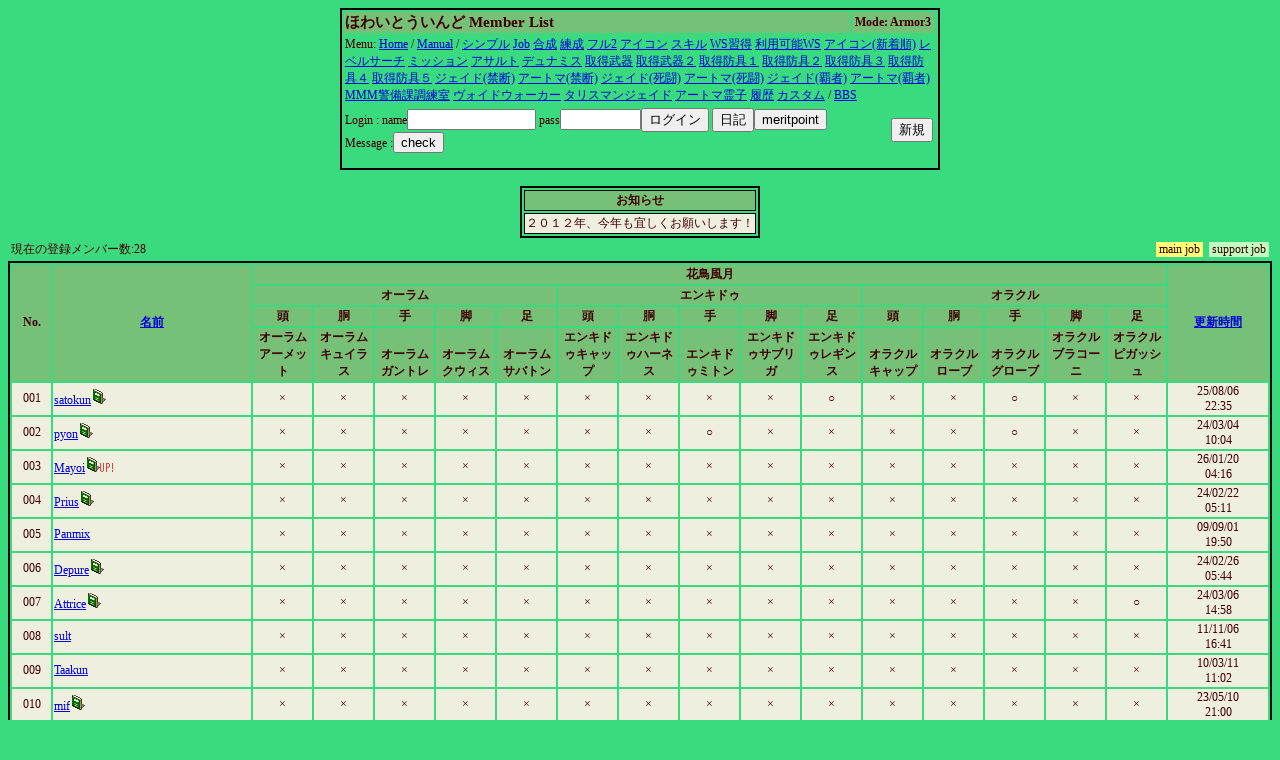

--- FILE ---
content_type: text/html
request_url: http://whitewind.netgamers.jp/cgi/member/guildmember.cgi?limit=21&level=0&FWMj
body_size: 25224
content:
<html><head><title>ほわいとういんどのメンバーリスト</title>
<META http-equiv="Content-Type" content="text/html; charset=Shift_JIS"><STYLE type='text/css'>
<!--
body { font-size: 10pt }
a:hover { color: #E00000 }
a:link { color: #0000E0 }
a:visited { color: #E030E0 }
a:active { color: #E030E0 }
big  { font-size: 14pt }
small { font-size: 9pt }
td { font-size: 9pt }
th { font-size: 9pt }
.tbl{ border: 2px solid black; }
.title{ font-size: 15px; }
-->
</STYLE>
</head>
<body bgcolor=#39db7e text=#400000>
<center><table width=600 class=tbl><tr bgcolor=#77C077><td><b class=title>ほわいとういんど Member List</b></td><th>Mode: Armor3</th><tr><td colspan=3>Menu: <a href='http://whitewind.netgamers.jp/index.html'>Home</a> / <a href=guildmember.cgi?function=faq>Manual</a> / <a href=guildmember.cgi?limit=0&level=0&7vsx>シンプル</a> <a href=guildmember.cgi?limit=1&level=0&7vsx>Job</a> <a href=guildmember.cgi?limit=1&level=1&7vsx></a> <a href=guildmember.cgi?limit=2&level=0&7vsx>合成</a> <a href=guildmember.cgi?limit=3&level=0&7vsx>練成</a> <a href=guildmember.cgi?limit=6&level=0&7vsx></a> <a href=guildmember.cgi?limit=6&level=0&7vsx></a> <a href=guildmember.cgi?limit=6&level=0&7vsx>フル2</a> <a href=guildmember.cgi?limit=7&level=0&7vsx>アイコン</a> <a href=guildmember.cgi?limit=8&level=0&7vsx>スキル</a> <a href=guildmember.cgi?limit=9&level=0&7vsx>WS習得</a> <a href=guildmember.cgi?limit=10&level=0&7vsx>利用可能WS</a> <a href=guildmember.cgi?limit=11&level=0&7vsx>アイコン(新着順)</a> <a href=guildmember.cgi?limit=12&level=0&7vsx>レベルサーチ</a> <a href=guildmember.cgi?limit=13&level=0&7vsx>ミッション</a> <a href=guildmember.cgi?limit=14&level=0&7vsx>アサルト</a> <a href=guildmember.cgi?limit=15&level=0&7vsx>デュナミス</a> <a href=guildmember.cgi?limit=16&level=0&7vsx>取得武器</a> <a href=guildmember.cgi?limit=17&level=0&7vsx>取得武器２</a> <a href=guildmember.cgi?limit=18&level=0&7vsx>取得防具１</a> <a href=guildmember.cgi?limit=19&level=0&7vsx>取得防具２</a> <a href=guildmember.cgi?limit=20&level=0&7vsx>取得防具３</a> <a href=guildmember.cgi?limit=21&level=0&7vsx>取得防具４</a> <a href=guildmember.cgi?limit=22&level=0&7vsx>取得防具５</a> <a href=guildmember.cgi?limit=23&level=0&7vsx>ジェイド(禁断)</a> <a href=guildmember.cgi?limit=24&level=0&7vsx>アートマ(禁断)</a> <a href=guildmember.cgi?limit=25&level=0&7vsx>ジェイド(死闘)</a> <a href=guildmember.cgi?limit=26&level=0&7vsx>アートマ(死闘)</a> <a href=guildmember.cgi?limit=27&level=0&7vsx>ジェイド(覇者)</a> <a href=guildmember.cgi?limit=28&level=0&7vsx>アートマ(覇者)</a> <a href=guildmember.cgi?limit=29&level=0&7vsx>MMM警備課調練室</a> <a href=guildmember.cgi?limit=30&level=0&7vsx>ヴォイドウォーカー</a> <a href=guildmember.cgi?limit=31&level=0&7vsx>タリスマンジェイド</a> <a href=guildmember.cgi?limit=32&level=0&7vsx>アートマ霊子</a> <a href=guildmember.cgi?limit=33&level=0&7vsx>履歴</a> <a href=guildmember.cgi?limit=34&level=0&7vsx>カスタム</a>  / <a href='../bbs3/wforum.cgi'>BBS</a></td></tr><tr><td><form method=post enctype='multipart/form-data' action=guildmember.cgi><input type=hidden name=function value=login>
Login :
name<input type=text name=name size=14 value=>
pass<input type=password name=pass size=8 value=><input type=submit name=function value='ログイン'>
<input type=submit name=function value='日記'><input type=submit name=function value="meritpoint"><BR>Message :<input type=submit name=function value='check'></td></form>
<td align=right>
<form method=post enctype='multipart/form-data'  action=guildmember.cgi>
<input type=hidden name=function value=new>
<input type=submit value='新規'></td></form></tr></table></center><br><center><table border class=tbl><TR bgcolor=#77C077><TH>お知らせ</TH></TR><TR bgcolor=#EFEFE0><TD>２０１２年、今年も宜しくお願いします！
</TD></TR></table></center><table width=100% border=0><tr>
<td>現在の登録メンバー数:28</td><td align=right><table cellpadding=0 cellspacing=0 border=0><tr><td bgcolor=#FFFF77 nowrap>&nbsp;main job&nbsp;</td><td>&nbsp;&nbsp;</td><td bgcolor=#C0FFC0 nowrap>&nbsp;support job&nbsp;</td></tr></table></td></tr></table><table cellpading=0 width=100% class=tbl>
<TR bgcolor=#77C077>
<TH rowspan=4 width=2%>No.</TH>
<TH rowspan=4 width=10%><a href='guildmember.cgi?limit=21&level=0&sort=1'>名前</a></TH>
<TH colspan=15>花鳥風月</TH>
<TH rowspan=4 width=5%><a href='guildmember.cgi?limit=21&level=0&sort=16&mode=r'>更新時間</a></TH></TR>

<TR bgcolor=#77C077><TH colspan=5>オーラム</TH>
<TH colspan=5>エンキドゥ</TH>
<TH colspan=5>オラクル</TH>
</TR>

<TR bgcolor=#77C077><TH>頭</TH>
<TH>胴</TH>
<TH>手</TH>
<TH>脚</TH>
<TH>足</TH>
<TH>頭</TH>
<TH>胴</TH>
<TH>手</TH>
<TH>脚</TH>
<TH>足</TH>
<TH>頭</TH>
<TH>胴</TH>
<TH>手</TH>
<TH>脚</TH>
<TH>足</TH>
</TR>

<TR bgcolor=#77C077><TH valign=bottom width=3% style="writing-mode: tb-rl; word-break:break-all">オーラムアーメット</TH>
<TH valign=bottom width=3% style="writing-mode: tb-rl; word-break:break-all">オーラムキュイラス</TH>
<TH valign=bottom width=3% style="writing-mode: tb-rl; word-break:break-all">オーラムガントレ</TH>
<TH valign=bottom width=3% style="writing-mode: tb-rl; word-break:break-all">オーラムクウィス</TH>
<TH valign=bottom width=3% style="writing-mode: tb-rl; word-break:break-all">オーラムサバトン</TH>
<TH valign=bottom width=3% style="writing-mode: tb-rl; word-break:break-all">エンキドゥキャップ</TH>
<TH valign=bottom width=3% style="writing-mode: tb-rl; word-break:break-all">エンキドゥハーネス</TH>
<TH valign=bottom width=3% style="writing-mode: tb-rl; word-break:break-all">エンキドゥミトン</TH>
<TH valign=bottom width=3% style="writing-mode: tb-rl; word-break:break-all">エンキドゥサブリガ</TH>
<TH valign=bottom width=3% style="writing-mode: tb-rl; word-break:break-all">エンキドゥレギンス</TH>
<TH valign=bottom width=3% style="writing-mode: tb-rl; word-break:break-all">オラクルキャップ</TH>
<TH valign=bottom width=3% style="writing-mode: tb-rl; word-break:break-all">オラクルローブ</TH>
<TH valign=bottom width=3% style="writing-mode: tb-rl; word-break:break-all">オラクルグローブ</TH>
<TH valign=bottom width=3% style="writing-mode: tb-rl; word-break:break-all">オラクルブラコーニ</TH>
<TH valign=bottom width=3% style="writing-mode: tb-rl; word-break:break-all">オラクルピガッシュ</TH>
</TR>

<TR bgcolor=#EFEFE0><TD align=center>001</TD><TD><a href='guildmember.cgi?function=profdetail&name=satokun'>satokun</a><a href='guildmember.cgi?function=prof&name=satokun'><img src='diary.gif' border=0></a></TD><TD align=center>×</TD>
<TD align=center>×</TD>
<TD align=center>×</TD>
<TD align=center>×</TD>
<TD align=center>×</TD>
<TD align=center>×</TD>
<TD align=center>×</TD>
<TD align=center>×</TD>
<TD align=center>×</TD>
<TD align=center>○</TD>
<TD align=center>×</TD>
<TD align=center>×</TD>
<TD align=center>○</TD>
<TD align=center>×</TD>
<TD align=center>×</TD>
<TD align=center>25/08/06<br>22:35</TD></TR>
<TR bgcolor=#EFEFE0><TD align=center>002</TD><TD><a href='guildmember.cgi?function=profdetail&name=pyon'>pyon</a><a href='guildmember.cgi?function=prof&name=pyon'><img src='diary.gif' border=0></a></TD><TD align=center>×</TD>
<TD align=center>×</TD>
<TD align=center>×</TD>
<TD align=center>×</TD>
<TD align=center>×</TD>
<TD align=center>×</TD>
<TD align=center>×</TD>
<TD align=center>○</TD>
<TD align=center>×</TD>
<TD align=center>×</TD>
<TD align=center>×</TD>
<TD align=center>×</TD>
<TD align=center>○</TD>
<TD align=center>×</TD>
<TD align=center>×</TD>
<TD align=center>24/03/04<br>10:04</TD></TR>
<TR bgcolor=#EFEFE0><TD align=center>003</TD><TD><a href='guildmember.cgi?function=profdetail&name=Mayoi'>Mayoi</a><a href='guildmember.cgi?function=prof&name=Mayoi'><img src='diary.gif' border=0><img src='up_s050.gif' border=0></a></TD><TD align=center>×</TD>
<TD align=center>×</TD>
<TD align=center>×</TD>
<TD align=center>×</TD>
<TD align=center>×</TD>
<TD align=center>×</TD>
<TD align=center>×</TD>
<TD align=center>×</TD>
<TD align=center>×</TD>
<TD align=center>×</TD>
<TD align=center>×</TD>
<TD align=center>×</TD>
<TD align=center>×</TD>
<TD align=center>×</TD>
<TD align=center>×</TD>
<TD align=center>26/01/20<br>04:16</TD></TR>
<TR bgcolor=#EFEFE0><TD align=center>004</TD><TD><a href='guildmember.cgi?function=profdetail&name=Prius'>Prius</a><a href='guildmember.cgi?function=prof&name=Prius'><img src='diary.gif' border=0></a></TD><TD align=center>×</TD>
<TD align=center>×</TD>
<TD align=center>×</TD>
<TD align=center>×</TD>
<TD align=center>×</TD>
<TD align=center>×</TD>
<TD align=center>×</TD>
<TD align=center>×</TD>
<TD align=center>×</TD>
<TD align=center>×</TD>
<TD align=center>×</TD>
<TD align=center>×</TD>
<TD align=center>×</TD>
<TD align=center>×</TD>
<TD align=center>×</TD>
<TD align=center>24/02/22<br>05:11</TD></TR>
<TR bgcolor=#EFEFE0><TD align=center>005</TD><TD><a href='guildmember.cgi?function=profdetail&name=Panmix'>Panmix</a></TD><TD align=center>×</TD>
<TD align=center>×</TD>
<TD align=center>×</TD>
<TD align=center>×</TD>
<TD align=center>×</TD>
<TD align=center>×</TD>
<TD align=center>×</TD>
<TD align=center>×</TD>
<TD align=center>×</TD>
<TD align=center>×</TD>
<TD align=center>×</TD>
<TD align=center>×</TD>
<TD align=center>×</TD>
<TD align=center>×</TD>
<TD align=center>×</TD>
<TD align=center>09/09/01<br>19:50</TD></TR>
<TR bgcolor=#EFEFE0><TD align=center>006</TD><TD><a href='guildmember.cgi?function=profdetail&name=Depure'>Depure</a><a href='guildmember.cgi?function=prof&name=Depure'><img src='diary.gif' border=0></a></TD><TD align=center>×</TD>
<TD align=center>×</TD>
<TD align=center>×</TD>
<TD align=center>×</TD>
<TD align=center>×</TD>
<TD align=center>×</TD>
<TD align=center>×</TD>
<TD align=center>×</TD>
<TD align=center>×</TD>
<TD align=center>×</TD>
<TD align=center>×</TD>
<TD align=center>×</TD>
<TD align=center>×</TD>
<TD align=center>×</TD>
<TD align=center>×</TD>
<TD align=center>24/02/26<br>05:44</TD></TR>
<TR bgcolor=#EFEFE0><TD align=center>007</TD><TD><a href='guildmember.cgi?function=profdetail&name=Attrice'>Attrice</a><a href='guildmember.cgi?function=prof&name=Attrice'><img src='diary.gif' border=0></a></TD><TD align=center>×</TD>
<TD align=center>×</TD>
<TD align=center>×</TD>
<TD align=center>×</TD>
<TD align=center>×</TD>
<TD align=center>×</TD>
<TD align=center>×</TD>
<TD align=center>×</TD>
<TD align=center>×</TD>
<TD align=center>×</TD>
<TD align=center>×</TD>
<TD align=center>×</TD>
<TD align=center>×</TD>
<TD align=center>×</TD>
<TD align=center>○</TD>
<TD align=center>24/03/06<br>14:58</TD></TR>
<TR bgcolor=#EFEFE0><TD align=center>008</TD><TD><a href='guildmember.cgi?function=profdetail&name=sult'>sult</a></TD><TD align=center>×</TD>
<TD align=center>×</TD>
<TD align=center>×</TD>
<TD align=center>×</TD>
<TD align=center>×</TD>
<TD align=center>×</TD>
<TD align=center>×</TD>
<TD align=center>×</TD>
<TD align=center>×</TD>
<TD align=center>×</TD>
<TD align=center>×</TD>
<TD align=center>×</TD>
<TD align=center>×</TD>
<TD align=center>×</TD>
<TD align=center>×</TD>
<TD align=center>11/11/06<br>16:41</TD></TR>
<TR bgcolor=#EFEFE0><TD align=center>009</TD><TD><a href='guildmember.cgi?function=profdetail&name=Taakun'>Taakun</a></TD><TD align=center>×</TD>
<TD align=center>×</TD>
<TD align=center>×</TD>
<TD align=center>×</TD>
<TD align=center>×</TD>
<TD align=center>×</TD>
<TD align=center>×</TD>
<TD align=center>×</TD>
<TD align=center>×</TD>
<TD align=center>×</TD>
<TD align=center>×</TD>
<TD align=center>×</TD>
<TD align=center>×</TD>
<TD align=center>×</TD>
<TD align=center>×</TD>
<TD align=center>10/03/11<br>11:02</TD></TR>
<TR bgcolor=#EFEFE0><TD align=center>010</TD><TD><a href='guildmember.cgi?function=profdetail&name=mif'>mif</a><a href='guildmember.cgi?function=prof&name=mif'><img src='diary.gif' border=0></a></TD><TD align=center>×</TD>
<TD align=center>×</TD>
<TD align=center>×</TD>
<TD align=center>×</TD>
<TD align=center>×</TD>
<TD align=center>×</TD>
<TD align=center>×</TD>
<TD align=center>×</TD>
<TD align=center>×</TD>
<TD align=center>×</TD>
<TD align=center>×</TD>
<TD align=center>×</TD>
<TD align=center>×</TD>
<TD align=center>×</TD>
<TD align=center>×</TD>
<TD align=center>23/05/10<br>21:00</TD></TR>
<TR bgcolor=#EFEFE0><TD align=center>011</TD><TD><a href='guildmember.cgi?function=profdetail&name=Gaisu'>Gaisu</a></TD><TD align=center>×</TD>
<TD align=center>×</TD>
<TD align=center>×</TD>
<TD align=center>×</TD>
<TD align=center>○</TD>
<TD align=center>×</TD>
<TD align=center>×</TD>
<TD align=center>×</TD>
<TD align=center>×</TD>
<TD align=center>×</TD>
<TD align=center>×</TD>
<TD align=center>×</TD>
<TD align=center>×</TD>
<TD align=center>×</TD>
<TD align=center>×</TD>
<TD align=center>12/08/16<br>19:32</TD></TR>
<TR bgcolor=#EFEFE0><TD align=center>012</TD><TD><a href='guildmember.cgi?function=profdetail&name=noiz'>noiz</a></TD><TD align=center>×</TD>
<TD align=center>×</TD>
<TD align=center>×</TD>
<TD align=center>×</TD>
<TD align=center>×</TD>
<TD align=center>×</TD>
<TD align=center>×</TD>
<TD align=center>×</TD>
<TD align=center>×</TD>
<TD align=center>×</TD>
<TD align=center>×</TD>
<TD align=center>×</TD>
<TD align=center>×</TD>
<TD align=center>×</TD>
<TD align=center>×</TD>
<TD align=center>12/07/14<br>12:42</TD></TR>
<TR bgcolor=#EFEFE0><TD align=center>013</TD><TD><a href='guildmember.cgi?function=profdetail&name=Lucidity'>Lucidity</a><a href='guildmember.cgi?function=prof&name=Lucidity'><img src='diary.gif' border=0><img src='up_s050.gif' border=0></a></TD><TD align=center>×</TD>
<TD align=center>×</TD>
<TD align=center>×</TD>
<TD align=center>×</TD>
<TD align=center>×</TD>
<TD align=center>×</TD>
<TD align=center>×</TD>
<TD align=center>×</TD>
<TD align=center>×</TD>
<TD align=center>×</TD>
<TD align=center>×</TD>
<TD align=center>×</TD>
<TD align=center>×</TD>
<TD align=center>×</TD>
<TD align=center>×</TD>
<TD align=center>26/01/20<br>03:27</TD></TR>
<TR bgcolor=#EFEFE0><TD align=center>014</TD><TD><a href='guildmember.cgi?function=profdetail&name=Yadoroku'>Yadoroku</a></TD><TD align=center>×</TD>
<TD align=center>×</TD>
<TD align=center>×</TD>
<TD align=center>×</TD>
<TD align=center>×</TD>
<TD align=center>×</TD>
<TD align=center>×</TD>
<TD align=center>×</TD>
<TD align=center>×</TD>
<TD align=center>×</TD>
<TD align=center>×</TD>
<TD align=center>×</TD>
<TD align=center>×</TD>
<TD align=center>×</TD>
<TD align=center>×</TD>
<TD align=center>10/07/14<br>08:53</TD></TR>
<TR bgcolor=#EFEFE0><TD align=center>015</TD><TD><a href='guildmember.cgi?function=profdetail&name=Mococo'>Mococo</a></TD><TD align=center>×</TD>
<TD align=center>×</TD>
<TD align=center>×</TD>
<TD align=center>×</TD>
<TD align=center>×</TD>
<TD align=center>×</TD>
<TD align=center>×</TD>
<TD align=center>×</TD>
<TD align=center>×</TD>
<TD align=center>×</TD>
<TD align=center>×</TD>
<TD align=center>×</TD>
<TD align=center>×</TD>
<TD align=center>×</TD>
<TD align=center>×</TD>
<TD align=center>08/08/28<br>22:59</TD></TR>
<TR bgcolor=#EFEFE0><TD align=center>016</TD><TD><a href='guildmember.cgi?function=profdetail&name=Rinare'>Rinare</a><a href='guildmember.cgi?function=prof&name=Rinare'><img src='diary.gif' border=0></a></TD><TD align=center>×</TD>
<TD align=center>×</TD>
<TD align=center>×</TD>
<TD align=center>×</TD>
<TD align=center>×</TD>
<TD align=center>×</TD>
<TD align=center>×</TD>
<TD align=center>×</TD>
<TD align=center>×</TD>
<TD align=center>×</TD>
<TD align=center>×</TD>
<TD align=center>×</TD>
<TD align=center>×</TD>
<TD align=center>×</TD>
<TD align=center>×</TD>
<TD align=center>25/12/26<br>00:32</TD></TR>
<TR bgcolor=#EFEFE0><TD align=center>017</TD><TD><a href='guildmember.cgi?function=profdetail&name=Burbu'>Burbu</a></TD><TD align=center>×</TD>
<TD align=center>×</TD>
<TD align=center>×</TD>
<TD align=center>○</TD>
<TD align=center>×</TD>
<TD align=center>×</TD>
<TD align=center>×</TD>
<TD align=center>○</TD>
<TD align=center>○</TD>
<TD align=center>○</TD>
<TD align=center>×</TD>
<TD align=center>×</TD>
<TD align=center>×</TD>
<TD align=center>×</TD>
<TD align=center>×</TD>
<TD align=center>10/10/01<br>16:23</TD></TR>
<TR bgcolor=#EFEFE0><TD align=center>018</TD><TD><a href='guildmember.cgi?function=profdetail&name=piimocho'>piimocho</a><a href='guildmember.cgi?function=prof&name=piimocho'><img src='diary.gif' border=0></a></TD><TD align=center>×</TD>
<TD align=center>×</TD>
<TD align=center>×</TD>
<TD align=center>×</TD>
<TD align=center>×</TD>
<TD align=center>×</TD>
<TD align=center>×</TD>
<TD align=center>×</TD>
<TD align=center>×</TD>
<TD align=center>×</TD>
<TD align=center>×</TD>
<TD align=center>×</TD>
<TD align=center>×</TD>
<TD align=center>×</TD>
<TD align=center>×</TD>
<TD align=center>19/08/16<br>15:37</TD></TR>
<TR bgcolor=#EFEFE0><TD align=center>019</TD><TD><a href='guildmember.cgi?function=profdetail&name=Cless'>Cless</a></TD><TD align=center>×</TD>
<TD align=center>×</TD>
<TD align=center>×</TD>
<TD align=center>×</TD>
<TD align=center>×</TD>
<TD align=center>×</TD>
<TD align=center>×</TD>
<TD align=center>×</TD>
<TD align=center>×</TD>
<TD align=center>×</TD>
<TD align=center>×</TD>
<TD align=center>×</TD>
<TD align=center>×</TD>
<TD align=center>×</TD>
<TD align=center>×</TD>
<TD align=center>11/11/28<br>02:30</TD></TR>
<TR bgcolor=#EFEFE0><TD align=center>020</TD><TD><a href='guildmember.cgi?function=profdetail&name=konron'>konron</a></TD><TD align=center>×</TD>
<TD align=center>×</TD>
<TD align=center>×</TD>
<TD align=center>×</TD>
<TD align=center>×</TD>
<TD align=center>×</TD>
<TD align=center>×</TD>
<TD align=center>×</TD>
<TD align=center>×</TD>
<TD align=center>×</TD>
<TD align=center>×</TD>
<TD align=center>×</TD>
<TD align=center>×</TD>
<TD align=center>×</TD>
<TD align=center>×</TD>
<TD align=center>13/02/08<br>14:23</TD></TR>
</table>
<table cellpading=0 width=100% class=tbl>
<TR bgcolor=#77C077>
<TH rowspan=4 width=2%>No.</TH>
<TH rowspan=4 width=10%><a href='guildmember.cgi?limit=21&level=0&sort=1'>名前</a></TH>
<TH colspan=15>花鳥風月</TH>
<TH rowspan=4 width=5%><a href='guildmember.cgi?limit=21&level=0&sort=16&mode=r'>更新時間</a></TH></TR>

<TR bgcolor=#77C077><TH colspan=5>オーラム</TH>
<TH colspan=5>エンキドゥ</TH>
<TH colspan=5>オラクル</TH>
</TR>

<TR bgcolor=#77C077><TH>頭</TH>
<TH>胴</TH>
<TH>手</TH>
<TH>脚</TH>
<TH>足</TH>
<TH>頭</TH>
<TH>胴</TH>
<TH>手</TH>
<TH>脚</TH>
<TH>足</TH>
<TH>頭</TH>
<TH>胴</TH>
<TH>手</TH>
<TH>脚</TH>
<TH>足</TH>
</TR>

<TR bgcolor=#77C077><TH valign=bottom width=3% style="writing-mode: tb-rl; word-break:break-all">オーラムアーメット</TH>
<TH valign=bottom width=3% style="writing-mode: tb-rl; word-break:break-all">オーラムキュイラス</TH>
<TH valign=bottom width=3% style="writing-mode: tb-rl; word-break:break-all">オーラムガントレ</TH>
<TH valign=bottom width=3% style="writing-mode: tb-rl; word-break:break-all">オーラムクウィス</TH>
<TH valign=bottom width=3% style="writing-mode: tb-rl; word-break:break-all">オーラムサバトン</TH>
<TH valign=bottom width=3% style="writing-mode: tb-rl; word-break:break-all">エンキドゥキャップ</TH>
<TH valign=bottom width=3% style="writing-mode: tb-rl; word-break:break-all">エンキドゥハーネス</TH>
<TH valign=bottom width=3% style="writing-mode: tb-rl; word-break:break-all">エンキドゥミトン</TH>
<TH valign=bottom width=3% style="writing-mode: tb-rl; word-break:break-all">エンキドゥサブリガ</TH>
<TH valign=bottom width=3% style="writing-mode: tb-rl; word-break:break-all">エンキドゥレギンス</TH>
<TH valign=bottom width=3% style="writing-mode: tb-rl; word-break:break-all">オラクルキャップ</TH>
<TH valign=bottom width=3% style="writing-mode: tb-rl; word-break:break-all">オラクルローブ</TH>
<TH valign=bottom width=3% style="writing-mode: tb-rl; word-break:break-all">オラクルグローブ</TH>
<TH valign=bottom width=3% style="writing-mode: tb-rl; word-break:break-all">オラクルブラコーニ</TH>
<TH valign=bottom width=3% style="writing-mode: tb-rl; word-break:break-all">オラクルピガッシュ</TH>
</TR>

<TR bgcolor=#EFEFE0><TD align=center>021</TD><TD><a href='guildmember.cgi?function=profdetail&name=BtvEmbaby'>BtvEmbaby</a></TD><TD align=center>×</TD>
<TD align=center>×</TD>
<TD align=center>×</TD>
<TD align=center>×</TD>
<TD align=center>×</TD>
<TD align=center>×</TD>
<TD align=center>×</TD>
<TD align=center>×</TD>
<TD align=center>×</TD>
<TD align=center>×</TD>
<TD align=center>×</TD>
<TD align=center>×</TD>
<TD align=center>×</TD>
<TD align=center>×</TD>
<TD align=center>×</TD>
<TD align=center>18/01/26<br>09:25</TD></TR>
<TR bgcolor=#EFEFE0><TD align=center>022</TD><TD><a href='guildmember.cgi?function=profdetail&name=vsdcrory'>vsdcrory</a></TD><TD align=center>×</TD>
<TD align=center>×</TD>
<TD align=center>×</TD>
<TD align=center>×</TD>
<TD align=center>×</TD>
<TD align=center>×</TD>
<TD align=center>×</TD>
<TD align=center>×</TD>
<TD align=center>×</TD>
<TD align=center>×</TD>
<TD align=center>×</TD>
<TD align=center>×</TD>
<TD align=center>×</TD>
<TD align=center>×</TD>
<TD align=center>×</TD>
<TD align=center>18/04/14<br>03:57</TD></TR>
<TR bgcolor=#EFEFE0><TD align=center>023</TD><TD><a href='guildmember.cgi?function=profdetail&name=zOwoEuBQrd'>zOwoEuBQrd</a></TD><TD align=center>×</TD>
<TD align=center>×</TD>
<TD align=center>×</TD>
<TD align=center>×</TD>
<TD align=center>×</TD>
<TD align=center>×</TD>
<TD align=center>×</TD>
<TD align=center>×</TD>
<TD align=center>×</TD>
<TD align=center>×</TD>
<TD align=center>×</TD>
<TD align=center>×</TD>
<TD align=center>×</TD>
<TD align=center>×</TD>
<TD align=center>×</TD>
<TD align=center>18/04/28<br>19:13</TD></TR>
<TR bgcolor=#EFEFE0><TD align=center>024</TD><TD><a href='guildmember.cgi?function=profdetail&name=LdPjcKmOVx'>LdPjcKmOVx</a></TD><TD align=center>×</TD>
<TD align=center>×</TD>
<TD align=center>×</TD>
<TD align=center>×</TD>
<TD align=center>×</TD>
<TD align=center>×</TD>
<TD align=center>×</TD>
<TD align=center>×</TD>
<TD align=center>×</TD>
<TD align=center>×</TD>
<TD align=center>×</TD>
<TD align=center>×</TD>
<TD align=center>×</TD>
<TD align=center>×</TD>
<TD align=center>×</TD>
<TD align=center>18/04/29<br>07:40</TD></TR>
<TR bgcolor=#EFEFE0><TD align=center>025</TD><TD><a href='guildmember.cgi?function=profdetail&name=fnfOzvSR'>fnfOzvSR</a></TD><TD align=center>×</TD>
<TD align=center>×</TD>
<TD align=center>×</TD>
<TD align=center>×</TD>
<TD align=center>×</TD>
<TD align=center>×</TD>
<TD align=center>×</TD>
<TD align=center>×</TD>
<TD align=center>×</TD>
<TD align=center>×</TD>
<TD align=center>×</TD>
<TD align=center>×</TD>
<TD align=center>×</TD>
<TD align=center>×</TD>
<TD align=center>×</TD>
<TD align=center>21/10/08<br>02:54</TD></TR>
<TR bgcolor=#EFEFE0><TD align=center>026</TD><TD><a href='guildmember.cgi?function=profdetail&name=KfnqDuxw'>KfnqDuxw</a></TD><TD align=center>×</TD>
<TD align=center>×</TD>
<TD align=center>×</TD>
<TD align=center>×</TD>
<TD align=center>×</TD>
<TD align=center>×</TD>
<TD align=center>×</TD>
<TD align=center>×</TD>
<TD align=center>×</TD>
<TD align=center>×</TD>
<TD align=center>×</TD>
<TD align=center>×</TD>
<TD align=center>×</TD>
<TD align=center>×</TD>
<TD align=center>×</TD>
<TD align=center>22/06/27<br>13:08</TD></TR>
<TR bgcolor=#EFEFE0><TD align=center>027</TD><TD><a href='guildmember.cgi?function=profdetail&name=RDFYjolf'>RDFYjolf</a></TD><TD align=center>×</TD>
<TD align=center>×</TD>
<TD align=center>×</TD>
<TD align=center>×</TD>
<TD align=center>×</TD>
<TD align=center>×</TD>
<TD align=center>×</TD>
<TD align=center>×</TD>
<TD align=center>×</TD>
<TD align=center>×</TD>
<TD align=center>×</TD>
<TD align=center>×</TD>
<TD align=center>×</TD>
<TD align=center>×</TD>
<TD align=center>×</TD>
<TD align=center>23/10/25<br>09:28</TD></TR>
<TR bgcolor=#EFEFE0><TD align=center>028</TD><TD><a href='guildmember.cgi?function=profdetail&name=ubaTaeCJ'>ubaTaeCJ</a></TD><TD align=center>×</TD>
<TD align=center>×</TD>
<TD align=center>×</TD>
<TD align=center>×</TD>
<TD align=center>×</TD>
<TD align=center>×</TD>
<TD align=center>×</TD>
<TD align=center>×</TD>
<TD align=center>×</TD>
<TD align=center>×</TD>
<TD align=center>×</TD>
<TD align=center>×</TD>
<TD align=center>×</TD>
<TD align=center>×</TD>
<TD align=center>×</TD>
<TD align=center>24/01/07<br>09:46</TD></TR>
</table>
<div align=right>
<form method=post enctype='multipart/form-data'  action=guildmember.cgi>
<input type=hidden name=function value=master>
<input type=password name=gpass>
<input type=submit value='マスター'></form>
</div>
<HR><div align=right>Original Script by <a href="http://www.senobeya.com" target="_blank">senobeya.com</a> ver.0.05-0.683 </div><div align=right>Update by <a href="http://www9.atpages.jp/elder/gmem/" target="_blank">elder&#64;DaZarvtra</a> ver.0.69- </div><div align=right>FF11 Member Registration System Version 0.727</div>
<div align=right>Copyright (C) 2002- SQUARE ENIX CO., LTD. All Rights Reserved.</div>
</body></html>